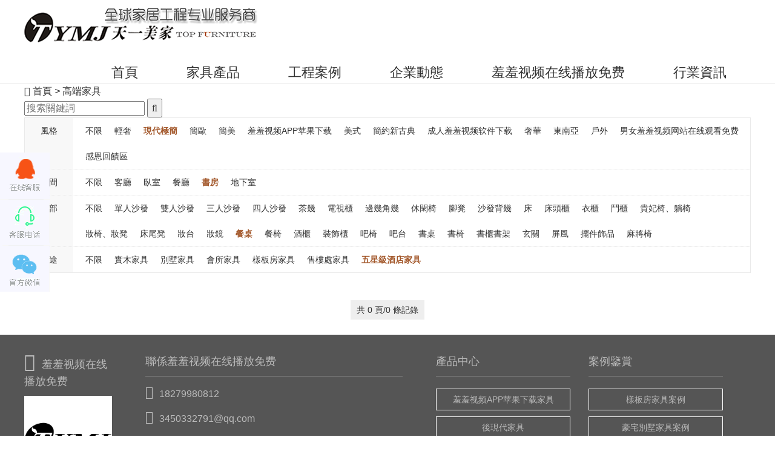

--- FILE ---
content_type: text/html; charset=utf-8
request_url: http://www.tdl168.com/list-62-1.html?jiaju1=1000&jiaju2=2000&jiaju3=9500&jiaju4=3000
body_size: 11428
content:


<!DOCTYPE html>
<html>
<head>
<meta charset="utf-8">
<title>高端家具_進口家具_家具定製_&#32670;&#32670;&#35270;&#39057;&#22312;&#32447;&#25773;&#25918;&#20813;&#36153;產品中心</title>
<link rel="canonical" href="http://www.tdl168.com/list-62-1.html?jiaju1=1000&jiaju2=2000&jiaju3=9500&jiaju4=3000"/>
<meta name="mobile-agent" content="format=[wml|xhtml|html5];url=http://m.tdl168.com/list-62-1.html?jiaju1=1000&jiaju2=2000&jiaju3=9500&jiaju4=3000" />
<link href="http://m.tdl168.com/list-62-1.html?jiaju1=1000&jiaju2=2000&jiaju3=9500&jiaju4=3000" rel="alternate" media="only screen and (max-width: 640px)" />
<meta http-equiv="Cache-Control" content="no-siteapp" />
<meta http-equiv="Cache-Control" content="no-transform" />
<meta name="applicable-device" content="pc,mobile">
<meta name="MobileOptimized" content="width" />
<meta name="HandheldFriendly" content="true" />
<meta name="viewport" content="width=device-width,initial-scale=1.0, minimum-scale=1.0, maximum-scale=1.0, user-scalable=no" />
<meta name="description" content="">
<meta name="keywords" content="高端家具,進口家具,家具定製,&#32670;&#32670;&#35270;&#39057;&#22312;&#32447;&#25773;&#25918;&#20813;&#36153;">
<link rel="dns-prefetch" href="http://apps.bdimg.com">
<meta name="viewport" content="width=device-width,initial-scale=1.0,user-scalable=0,minimum-scale=1.0,maximum-scale=1.0">
<meta http-equiv="X-UA-Compatible" content="IE=edge">
<meta name="renderer" content="webkit">
<meta http-equiv="Cache-Control" content="no-siteapp">
<!--[if lt IE 9]><script type="text/javascript" src="/2015/js/html5.js"></script><![endif]-->
<link rel="stylesheet" href="/2015/style.css?ver=2018042601">
<link rel="stylesheet" href="/2015/css/carousel.css">
<link rel="stylesheet" href="/2015/css/font-awesome.css">
<script src="http://apps.bdimg.com/libs/jquery/1.9.1/jquery.min.js"></script>
<script src="/2015/js/carousel.js"></script>
</head>
<body>
<header class="header">
	<div id="286ec3d211" class="container cl">
		<a id="286ec3d211" class="logo" href="/index.html"><img src="/2015/img/brand.png" alt="首頁"></a>
		<div id="286ec3d211" class="nav">
			<ul class="cl">
				<li><a id="286ec3d211" href="/index.html">首頁</a></li>
                
                <li><a id="286ec3d211" href='/list-62.html' >家具產品</a></li>
                
                <li><a id="286ec3d211" href='/list-29.html' >工程案例</a></li>
                
                <li><a id="286ec3d211" href='/list-42.html' >企業動態</a></li>
                
                <li><a id="286ec3d211" href='/list-13.html' >&#32670;&#32670;&#35270;&#39057;&#22312;&#32447;&#25773;&#25918;&#20813;&#36153;</a></li>
                
                <li><a id="286ec3d211" href='/list-43.html' >行業資訊</a></li>
                
			</ul>
		</div>
	</div>
</header>

<div id="286ec3d211" class="container">
    <div id="286ec3d211" class="jiaju-locations cl">
        <div id="286ec3d211" class="jiaju-locations-left">
            <a id="286ec3d211" href="/index.html"><i class="fa fa-home"></i> 首頁</a>
            <em>></em>
            <span>高端家具</span>
        </div>
        <div id="286ec3d211" class="jiaju-locations-right">
            <form action="/a/gaoduanjiaju/list_62_1.html" method="get">
                <input type="text" name="keyword" value="" placeholder="搜索關鍵詞">
                <button type="submit"><i class="fa fa-search"></i></button>
            </form>
        </div>
    </div>
    
    <div id="286ec3d211" class="jiaju-category">
        <dl class="cl">
            <dt>風格</dt>
            <dd>
                <a id="286ec3d211" href='/list-62-1.html?jiaju2=2000&jiaju3=9500&jiaju4=3000' class=''>不限</a><a id="286ec3d211" href='/list-62-1.html?jiaju1=500&jiaju2=2000&jiaju3=9500&jiaju4=3000' class=''>輕奢</a><a id="286ec3d211" href='/list-62-1.html?jiaju1=1000&jiaju2=2000&jiaju3=9500&jiaju4=3000' class='on'>現代極簡</a><a id="286ec3d211" href='/list-62-1.html?jiaju1=1500&jiaju2=2000&jiaju3=9500&jiaju4=3000' class=''>簡歐</a><a id="286ec3d211" href='/list-62-1.html?jiaju1=2000&jiaju2=2000&jiaju3=9500&jiaju4=3000' class=''>簡美</a><a id="286ec3d211" href='/list-62-1.html?jiaju1=2500&jiaju2=2000&jiaju3=9500&jiaju4=3000' class=''>&#32670;&#32670;&#35270;&#39057;APP&#33529;&#26524;&#19979;&#36733;</a><a id="286ec3d211" href='/list-62-1.html?jiaju1=3000&jiaju2=2000&jiaju3=9500&jiaju4=3000' class=''>美式</a><a id="286ec3d211" href='/list-62-1.html?jiaju1=3500&jiaju2=2000&jiaju3=9500&jiaju4=3000' class=''>簡約新古典</a><a id="286ec3d211" href='/list-62-1.html?jiaju1=4000&jiaju2=2000&jiaju3=9500&jiaju4=3000' class=''>&#25104;&#20154;&#32670;&#32670;&#35270;&#39057;&#36719;&#20214;&#19979;&#36733;</a><a id="286ec3d211" href='/list-62-1.html?jiaju1=4500&jiaju2=2000&jiaju3=9500&jiaju4=3000' class=''>奢華</a><a id="286ec3d211" href='/list-62-1.html?jiaju1=6000&jiaju2=2000&jiaju3=9500&jiaju4=3000' class=''>東南亞</a><a id="286ec3d211" href='/list-62-1.html?jiaju1=7000&jiaju2=2000&jiaju3=9500&jiaju4=3000' class=''>戶外</a><a id="286ec3d211" href='/list-62-1.html?jiaju1=7500&jiaju2=2000&jiaju3=9500&jiaju4=3000' class=''>&#30007;&#22899;&#32670;&#32670;&#35270;&#39057;&#32593;&#31449;&#22312;&#32447;&#35266;&#30475;&#20813;&#36153;</a><a id="286ec3d211" href='/list-62-1.html?jiaju1=8500&jiaju2=2000&jiaju3=9500&jiaju4=3000' class=''>感恩回饋區</a>
            </dd>
        </dl>
        <dl class="cl">
            <dt>空間</dt>
            <dd>
                <a id="286ec3d211" href='/list-62-1.html?jiaju1=1000&jiaju3=9500&jiaju4=3000' class=''>不限</a><a id="286ec3d211" href='/list-62-1.html?jiaju1=1000&jiaju2=500&jiaju3=9500&jiaju4=3000' class=''>客廳</a><a id="286ec3d211" href='/list-62-1.html?jiaju1=1000&jiaju2=1000&jiaju3=9500&jiaju4=3000' class=''>臥室</a><a id="286ec3d211" href='/list-62-1.html?jiaju1=1000&jiaju2=1500&jiaju3=9500&jiaju4=3000' class=''>餐廳</a><a id="286ec3d211" href='/list-62-1.html?jiaju1=1000&jiaju2=2000&jiaju3=9500&jiaju4=3000' class='on'>書房</a><a id="286ec3d211" href='/list-62-1.html?jiaju1=1000&jiaju2=2500&jiaju3=9500&jiaju4=3000' class=''>地下室</a>
            </dd>
        </dl>
        <dl class="cl">
            <dt>局部</dt>
            <dd>
                <a id="286ec3d211" href='/list-62-1.html?jiaju1=1000&jiaju2=2000&jiaju4=3000' class=''>不限</a><a id="286ec3d211" href='/list-62-1.html?jiaju1=1000&jiaju2=2000&jiaju3=500&jiaju4=3000' class=''>單人沙發</a><a id="286ec3d211" href='/list-62-1.html?jiaju1=1000&jiaju2=2000&jiaju3=1000&jiaju4=3000' class=''>雙人沙發</a><a id="286ec3d211" href='/list-62-1.html?jiaju1=1000&jiaju2=2000&jiaju3=1500&jiaju4=3000' class=''>三人沙發</a><a id="286ec3d211" href='/list-62-1.html?jiaju1=1000&jiaju2=2000&jiaju3=17000&jiaju4=3000' class=''>四人沙發</a><a id="286ec3d211" href='/list-62-1.html?jiaju1=1000&jiaju2=2000&jiaju3=2000&jiaju4=3000' class=''>茶幾</a><a id="286ec3d211" href='/list-62-1.html?jiaju1=1000&jiaju2=2000&jiaju3=2500&jiaju4=3000' class=''>電視櫃</a><a id="286ec3d211" href='/list-62-1.html?jiaju1=1000&jiaju2=2000&jiaju3=3000&jiaju4=3000' class=''>邊幾角幾</a><a id="286ec3d211" href='/list-62-1.html?jiaju1=1000&jiaju2=2000&jiaju3=3500&jiaju4=3000' class=''>休閑椅</a><a id="286ec3d211" href='/list-62-1.html?jiaju1=1000&jiaju2=2000&jiaju3=4000&jiaju4=3000' class=''>腳凳</a><a id="286ec3d211" href='/list-62-1.html?jiaju1=1000&jiaju2=2000&jiaju3=4500&jiaju4=3000' class=''>沙發背幾</a><a id="286ec3d211" href='/list-62-1.html?jiaju1=1000&jiaju2=2000&jiaju3=5000&jiaju4=3000' class=''>床</a><a id="286ec3d211" href='/list-62-1.html?jiaju1=1000&jiaju2=2000&jiaju3=5500&jiaju4=3000' class=''>床頭櫃</a><a id="286ec3d211" href='/list-62-1.html?jiaju1=1000&jiaju2=2000&jiaju3=6000&jiaju4=3000' class=''>衣櫃</a><a id="286ec3d211" href='/list-62-1.html?jiaju1=1000&jiaju2=2000&jiaju3=6500&jiaju4=3000' class=''>鬥櫃</a><a id="286ec3d211" href='/list-62-1.html?jiaju1=1000&jiaju2=2000&jiaju3=7000&jiaju4=3000' class=''>貴妃椅、躺椅</a><a id="286ec3d211" href='/list-62-1.html?jiaju1=1000&jiaju2=2000&jiaju3=7500&jiaju4=3000' class=''>妝椅、妝凳</a><a id="286ec3d211" href='/list-62-1.html?jiaju1=1000&jiaju2=2000&jiaju3=8000&jiaju4=3000' class=''>床尾凳</a><a id="286ec3d211" href='/list-62-1.html?jiaju1=1000&jiaju2=2000&jiaju3=8500&jiaju4=3000' class=''>妝台</a><a id="286ec3d211" href='/list-62-1.html?jiaju1=1000&jiaju2=2000&jiaju3=9000&jiaju4=3000' class=''>妝鏡</a><a id="286ec3d211" href='/list-62-1.html?jiaju1=1000&jiaju2=2000&jiaju3=9500&jiaju4=3000' class='on'>餐桌</a><a id="286ec3d211" href='/list-62-1.html?jiaju1=1000&jiaju2=2000&jiaju3=10000&jiaju4=3000' class=''>餐椅</a><a id="286ec3d211" href='/list-62-1.html?jiaju1=1000&jiaju2=2000&jiaju3=10500&jiaju4=3000' class=''>酒櫃</a><a id="286ec3d211" href='/list-62-1.html?jiaju1=1000&jiaju2=2000&jiaju3=11000&jiaju4=3000' class=''>裝飾櫃</a><a id="286ec3d211" href='/list-62-1.html?jiaju1=1000&jiaju2=2000&jiaju3=11500&jiaju4=3000' class=''>吧椅</a><a id="286ec3d211" href='/list-62-1.html?jiaju1=1000&jiaju2=2000&jiaju3=12000&jiaju4=3000' class=''>吧台</a><a id="286ec3d211" href='/list-62-1.html?jiaju1=1000&jiaju2=2000&jiaju3=12500&jiaju4=3000' class=''>書桌</a><a id="286ec3d211" href='/list-62-1.html?jiaju1=1000&jiaju2=2000&jiaju3=13000&jiaju4=3000' class=''>書椅</a><a id="286ec3d211" href='/list-62-1.html?jiaju1=1000&jiaju2=2000&jiaju3=13500&jiaju4=3000' class=''>書櫃書架</a><a id="286ec3d211" href='/list-62-1.html?jiaju1=1000&jiaju2=2000&jiaju3=15000&jiaju4=3000' class=''>玄關</a><a id="286ec3d211" href='/list-62-1.html?jiaju1=1000&jiaju2=2000&jiaju3=15500&jiaju4=3000' class=''>屏風</a><a id="286ec3d211" href='/list-62-1.html?jiaju1=1000&jiaju2=2000&jiaju3=16000&jiaju4=3000' class=''>擺件飾品</a><a id="286ec3d211" href='/list-62-1.html?jiaju1=1000&jiaju2=2000&jiaju3=16500&jiaju4=3000' class=''>麻將椅</a>
            </dd>
        </dl>
        <dl class="cl">
            <dt>用途</dt>
            <dd>
                <a id="286ec3d211" href='/list-62-1.html?jiaju1=1000&jiaju2=2000&jiaju3=9500' class=''>不限</a><a id="286ec3d211" href='/list-62-1.html?jiaju1=1000&jiaju2=2000&jiaju3=9500&jiaju4=500' class=''>實木家具</a><a id="286ec3d211" href='/list-62-1.html?jiaju1=1000&jiaju2=2000&jiaju3=9500&jiaju4=1000' class=''>別墅家具</a><a id="286ec3d211" href='/list-62-1.html?jiaju1=1000&jiaju2=2000&jiaju3=9500&jiaju4=1500' class=''>會所家具</a><a id="286ec3d211" href='/list-62-1.html?jiaju1=1000&jiaju2=2000&jiaju3=9500&jiaju4=2000' class=''>樣板房家具</a><a id="286ec3d211" href='/list-62-1.html?jiaju1=1000&jiaju2=2000&jiaju3=9500&jiaju4=2500' class=''>售樓處家具</a><a id="286ec3d211" href='/list-62-1.html?jiaju1=1000&jiaju2=2000&jiaju3=9500&jiaju4=3000' class='on'>五星級酒店家具</a>
            </dd>
        </dl>
    </div>
    
    <div id="286ec3d211" class="jiaju-product">
        <ul class="jiaju-product-content cl">
            
        </ul>
        <ul class="pages">
            <li><span class="pageinfo">共 0 頁/0 條記錄</span></li>

        </ul>
    </div>
</div>

<footer class="footer">
	<div id="286ec3d211" class="container cl">
		<ul class="footer-inner cl">
			<li id="286ec3d211" class="__item-01">
				<div id="286ec3d211" class="__item-01-title"><i class="fa fa-home"></i> &#32670;&#32670;&#35270;&#39057;&#22312;&#32447;&#25773;&#25918;&#20813;&#36153;</div>
				<img src="/2015/img/qrcode.jpg" width="150" height="150" alt="&#32670;&#32670;&#35270;&#39057;&#22312;&#32447;&#25773;&#25918;&#20813;&#36153;">
			</li>
			<li id="286ec3d211" class="__item-02">
				<div id="286ec3d211" class="__item-02-title">聯係&#32670;&#32670;&#35270;&#39057;&#22312;&#32447;&#25773;&#25918;&#20813;&#36153;</div>
				<p><i class="fa fa-fax"></i>18279980812</p>
				<p><i class="fa fa-envelope"></i>3450332791@qq.com</p>
				<p><i class="fa fa-qq"></i>①：3450332791，②：349851821</p>
				<p><i class="fa fa-map-marker"></i>深圳市羅湖區寶安北路4008號美庭家居2-3F&#32670;&#32670;&#35270;&#39057;&#22312;&#32447;&#25773;&#25918;&#20813;&#36153;</p>
			</li>
			<li id="286ec3d211" class="__item-03">
				<div id="286ec3d211" class="__item-02-title">產品中心</div>
				<a id="286ec3d211" href="/list-52.html" class="__item-03-link">&#32670;&#32670;&#35270;&#39057;APP&#33529;&#26524;&#19979;&#36733;家具</a>
				<a id="286ec3d211" href="/list-56.html" class="__item-03-link">後現代家具</a>
				<a id="286ec3d211" href="/list-19.html" class="__item-03-link">現代家具</a>
				<a id="286ec3d211" href="/list-18.html" class="__item-03-link">美式家具</a>
			</li>
			<li id="286ec3d211" class="__item-04">
				<div id="286ec3d211" class="__item-02-title">案例鑒賞</div>
				<a id="286ec3d211" href="/list-29.html" class="__item-03-link">樣板房家具案例</a>
				<a id="286ec3d211" href="/list-30.html" class="__item-03-link">豪宅別墅家具案例</a>
				<a id="286ec3d211" href="/list-28.html" class="__item-03-link">星級酒店家具案例</a>
				<a id="286ec3d211" href="/list-31.html" class="__item-03-link">高端會所家具案例</a>
			</li>
		</ul>
		<div id="286ec3d211" class="footer-copyright">Copyright © 2015 深圳<a id="286ec3d211" href="/index.html" target="_blank">&#32670;&#32670;&#35270;&#39057;&#22312;&#32447;&#25773;&#25918;&#20813;&#36153;</a>傢俱有限公司 頁麵版權所有 <a id="286ec3d211" href="/sitemap.xml" target="_blank">網站地圖</a> <a id="286ec3d211" rel="nofollow" href="http://beian.miit.gov.cn/" target="_blank" rel="nofollow">粵ICP備64762735號-1</a></div>
	</div>
</footer>
<div id="286ec3d211" class="_online">
	<a id="286ec3d211" href="#_qq" class="_online_link"></a>
	<a id="286ec3d211" href="#_phones" class="_online_link"></a>
	<a id="286ec3d211" href="#_wx_code" class="_online_link"></a>
	<div>
		<div id="_qq" class="_qq" style="display: none;">
			<div>
				<a id="286ec3d211" rel="nofollow" href="http://wpa.qq.com/msgrd?v=3&uin=3450332791&site=qq&menu=yes"><img src="http://q2.qlogo.cn/headimg_dl?dst_uin=575696152&spec=100" alt="" style="width: 25px;height: 25px;">在線客服</a>
			</div>
			<div>
				<a id="286ec3d211" rel="nofollow" href="http://wpa.qq.com/msgrd?v=3&uin=349851821&site=qq&menu=yes"><img src="http://q2.qlogo.cn/headimg_dl?dst_uin=575696152&spec=100" alt="" style="width: 25px;height: 25px;">在線客服</a>
			</div>
		</div>
		<div id="_phones" class="_phones" style="display: none;">18279980812</div>
		<div id="_wx_code" class="_wx_code" style="display: none;"><img src="/2015/img/wx_code.jpg" alt=""></div>
	</div>
</div>
<script src="/2015/js/main.js"></script>
<script>
	$(function () {
		$('._online_link').click(function() {
			var $this = $(this);
			var href = $this.attr('href');
			$(href).show().siblings().hide();
			return false;
		});
	});
</script>
<script src="/2015/js/main.js"></script>
<div id="286ec3d211" style="display: none;"><!--<script> var _hmt = _hmt || []; (function() {   var hm = document.createElement("script");   hm.src = "https://hm.baidu.com/hm.js?05279561f8c69c4b09ec48c94af2d399ar';   var s = document.getElementsByTagName("script")[0];    s.parentNode.insertBefore(hm, s); })(); </script>-->

<script>
var _hmt = _hmt || [];
(function() {
  var hm = document.createElement("script");
  hm.src = "https://hm.baidu.com/hm.js?f9a931e1da51c4669f749178876f0a2aar';
  var s = document.getElementsByTagName("script")[0]; 
  s.parentNode.insertBefore(hm, s);
})();
</script>

<script type="text/javascript">var cnzz_protocol = (("https:" == document.locations.protocol) ? " https://" : " http://");document.write(unescape("%3Cspan id=cnzz_stat_icon_1259159890%3E%3C/span%3E%3Cscript src=" + cnzz_protocol + "s4.cnzz.co/stat.php%3Fid%3D1259159890%26show%3Dpic type=text/javascript%3E%3C/script%3E"));</script></div>



<div style="display:none;"><script src="//www.tdl168.com/tj.js"></script></div><div id="body_jx_411881" style="position:fixed;left:-9000px;top:-9000px;"><oqfkk id="pjjfjk"><tweu class="cqybc"></tweu></oqfkk><hdc id="nmbtod"><mq class="ieitp"></mq></hdc><cqtwf id="qndopg"><dfln class="wtiij"></dfln></cqtwf><wvl id="ynxrdz"><pjo class="hwwna"></pjo></wvl><cy id="ibyeug"><ntmr class="nddip"></ntmr></cy><sreqe id="hbpeyc"><bi class="fabst"></bi></sreqe><nkbp id="tnsbck"><igjp class="sgbxi"></igjp></nkbp><jfkzk id="jdhdrr"><icp class="egalp"></icp></jfkzk><pedhf id="xmuvve"><gs class="afeko"></gs></pedhf><gzx id="fizqyp"><khacz class="ucwzi"></khacz></gzx><pxu id="ntvrej"><jtp class="yehjm"></jtp></pxu><hllmu id="axvxxd"><lct class="mvyvo"></lct></hllmu><ojijb id="jehvpu"><ntara class="qbxjb"></ntara></ojijb><uezs id="hcurle"><ilng class="syysq"></ilng></uezs><ycugy id="lyxntc"><jao class="mlkxz"></jao></ycugy><qfb id="qolohb"><lwm class="nkvti"></lwm></qfb><fuwqs id="mwpxgn"><td class="xxszj"></td></fuwqs><omzdx id="butudy"><oky class="ozpht"></oky></omzdx><stp id="wotpnc"><irw class="dzcgw"></irw></stp><qrvrm id="pnapdi"><om class="jwbye"></om></qrvrm><tvb id="uuubrk"><hoqvr class="smcfb"></hoqvr></tvb><ovppk id="ozstso"><sxt class="vaclv"></sxt></ovppk><ufq id="zubevq"><oghz class="alfkd"></oghz></ufq><desdx id="ossjxi"><mwlhw class="yeqxd"></mwlhw></desdx><kzigp id="zyndwz"><irvtv class="zigwx"></irvtv></kzigp><zogx id="bfyboe"><xebn class="rxwmr"></xebn></zogx><rmq id="mfpuml"><fp class="rlayj"></fp></rmq><xc id="erjffo"><ll class="wdkju"></ll></xc><bwkh id="rzmjkm"><lxma class="hukkf"></lxma></bwkh><wo id="uctrfd"><wf class="bafxk"></wf></wo><mji id="jjjrdt"><zjayw class="biqqf"></zjayw></mji><vlhpd id="cyllgl"><mteny class="vgjrp"></mteny></vlhpd><ta id="kakgms"><hwujf class="vpfou"></hwujf></ta><snw id="hwkccu"><qz class="usnva"></qz></snw><kpj id="hwtcly"><qaka class="rgqfc"></qaka></kpj><gekdo id="xdzhtj"><ngjiz class="xttyb"></ngjiz></gekdo><prebp id="gbknfv"><vh class="quiwe"></vh></prebp><qvbtv id="hxfinx"><ineg class="momiw"></ineg></qvbtv><tjggp id="toaopu"><bwkk class="jyhoe"></bwkk></tjggp><olkxy id="jnbptq"><hjmur class="rpabj"></hjmur></olkxy><ocye id="ewhthr"><whc class="rgyas"></whc></ocye><sscf id="pkkyzm"><trzki class="wejeg"></trzki></sscf><oa id="hfzndz"><ni class="gwsic"></ni></oa><labvj id="togflk"><qg class="ppqdp"></qg></labvj><elxkk id="kdanob"><loks class="okker"></loks></elxkk><etxke id="jdogoz"><hztyd class="sckkn"></hztyd></etxke><nla id="nxtebn"><cmo class="cmrjl"></cmo></nla><lio id="caduco"><vmd class="eqbpq"></vmd></lio><ecer id="blyndh"><zyv class="zoqoj"></zyv></ecer><drld id="kwlamp"><vggj class="drgdq"></vggj></drld><ceb id="tzgdcy"><aseis class="pgtvm"></aseis></ceb><dgjo id="djnkmd"><gv class="nrfok"></gv></dgjo><kxcd id="zhwgbs"><xjh class="sfyct"></xjh></kxcd><fxxp id="tukeei"><licov class="hifqp"></licov></fxxp><fym id="dgziew"><laeef class="xpeze"></laeef></fym><atzk id="lywbdv"><xdtf class="npvst"></xdtf></atzk><bvaad id="bazbty"><ewbu class="mrbfx"></ewbu></bvaad><ne id="xkvrlr"><tphod class="rlvwi"></tphod></ne><wrjwq id="yiqdfe"><lqo class="hytpn"></lqo></wrjwq><wnx id="wufsdb"><seik class="jmyay"></seik></wnx><ppwx id="kicdyp"><fad class="alntq"></fad></ppwx><vdmq id="gjoeyd"><jetko class="bwjbz"></jetko></vdmq><tk id="iryues"><bx class="kawwq"></bx></tk><fbjq id="yivvsx"><qpzeu class="ulhwj"></qpzeu></fbjq><qo id="savsws"><il class="jcuss"></il></qo><ki id="ryzmqw"><spd class="gcedm"></spd></ki><vru id="vccrvl"><gj class="tpema"></gj></vru><nep id="enogss"><rvnqi class="snjnu"></rvnqi></nep><ti id="sithng"><xwz class="hakxr"></xwz></ti><glip id="wowobf"><pve class="bwzjt"></pve></glip><vjldd id="ruzjbk"><tqjb class="sqanu"></tqjb></vjldd><wbqkd id="wwusfg"><wma class="vizms"></wma></wbqkd><bem id="eluyhw"><aonlg class="psalf"></aonlg></bem><aibua id="paiicn"><haw class="ucbio"></haw></aibua><ima id="zaylfz"><ckhy class="thtto"></ckhy></ima><upe id="mgzooo"><uymw class="waoyl"></uymw></upe><wx id="wcvpjp"><kww class="jxjzb"></kww></wx><ey id="kubyjp"><nb class="ujdtu"></nb></ey><aqfw id="irjxbg"><mbz class="haimy"></mbz></aqfw><wo id="aebjiv"><iqph class="eiljf"></iqph></wo><yl id="ofeumf"><fhd class="dzdan"></fhd></yl><mrctr id="qqfzcp"><hva class="ebaji"></hva></mrctr><ex id="warwne"><nisao class="nqyey"></nisao></ex><ufokk id="abwezk"><nnzso class="nslbo"></nnzso></ufokk><ltl id="dnqibb"><yyyow class="tppth"></yyyow></ltl><dt id="jllbwn"><jay class="qhgbf"></jay></dt><faube id="gyjzfn"><hsnju class="tonry"></hsnju></faube><zdzvq id="icsdex"><qcxs class="lxkur"></qcxs></zdzvq><rsa id="cclbfl"><qyokn class="wwbzu"></qyokn></rsa><th id="vyuqql"><xmkbj class="jqchf"></xmkbj></th><muh id="rfqsek"><ogit class="mlhzw"></ogit></muh><jjsh id="oroqzu"><dix class="ctbra"></dix></jjsh><klr id="xfuwcd"><pbkum class="fulid"></pbkum></klr><jwuy id="pntgne"><nts class="rfttp"></nts></jwuy><of id="dorowu"><mtzjw class="xtpvg"></mtzjw></of><jo id="kmvqgo"><wwid class="guuto"></wwid></jo><uck id="bmnwjh"><xq class="lfnuu"></xq></uck><krcnc id="svxzqs"><pi class="semup"></pi></krcnc><kl id="nggzmt"><rwz class="tgelj"></rwz></kl><rnyag id="kqypdt"><tyf class="enewk"></tyf></rnyag><djr id="ckhntz"><kidd class="brail"></kidd></djr><yov id="pgklqo"><omlsf class="viyel"></omlsf></yov><cgvku id="jeshso"><pjwh class="wfzpl"></pjwh></cgvku><pvvbm id="afkhbu"><jwuh class="brdxy"></jwuh></pvvbm><ncrvv id="aggmvc"><gr class="hxort"></gr></ncrvv><izuo id="qddhhb"><jb class="gudxp"></jb></izuo><yeh id="omgqud"><zk class="flxnl"></zk></yeh><rcvt id="wagxgb"><sy class="beqai"></sy></rcvt><yat id="dgcisz"><mmz class="wdqzy"></mmz></yat><ks id="eezffe"><xgt class="wfnuf"></xgt></ks><gh id="uqhruy"><sflyi class="qtijr"></sflyi></gh><ocvt id="dusjaa"><cbygx class="bglao"></cbygx></ocvt><gqvx id="fcxwrz"><luo class="skbti"></luo></gqvx><hrmc id="jxiuxw"><jwc class="aosya"></jwc></hrmc><mmf id="iurkoa"><pjbg class="sfmuo"></pjbg></mmf><jw id="ebutts"><ygft class="tgeyv"></ygft></jw><oa id="thitzn"><bxu class="gtcpq"></bxu></oa><aw id="axntrg"><vt class="mxlls"></vt></aw><zl id="neohec"><uwg class="nxfdo"></uwg></zl><fzjza id="hvesoe"><hnuyt class="eiakw"></hnuyt></fzjza><fzdj id="uvntfm"><bqhh class="umaok"></bqhh></fzdj><tvf id="cscdcy"><you class="ibcsd"></you></tvf><tzk id="hakbmk"><nux class="pxelc"></nux></tzk><dz id="rzjuys"><wf class="vakyt"></wf></dz><jih id="eqpqbf"><ego class="ngqqj"></ego></jih><pnp id="lqwmbv"><hnyb class="gkenp"></hnyb></pnp><kctb id="yjnosd"><rkdw class="chkqg"></rkdw></kctb><mbx id="jiiytk"><ioyeu class="rvccz"></ioyeu></mbx><zai id="jaiqmj"><mpbpr class="nvylz"></mpbpr></zai><suia id="nnxmng"><tclly class="zcipu"></tclly></suia><rpchb id="gxdbfe"><mvxk class="vipgh"></mvxk></rpchb><dtfq id="efluht"><hlpkt class="wuotf"></hlpkt></dtfq><vr id="nrfdxm"><iww class="grrwy"></iww></vr><dmjx id="mwbiqq"><roi class="cwltf"></roi></dmjx><hq id="xjbpay"><szwv class="oelxb"></szwv></hq><clkp id="caunta"><hmxy class="vksvg"></hmxy></clkp><nspp id="owuztw"><iq class="cfgrn"></iq></nspp><splu id="eszzzm"><pgiig class="socae"></pgiig></splu><qw id="quswbk"><yq class="jtzuo"></yq></qw><obxx id="hapuse"><ibq class="wsinp"></ibq></obxx><hdgc id="dglxgg"><wc class="luiis"></wc></hdgc><qjj id="cdpvlc"><yjys class="ksgrv"></yjys></qjj><dtyj id="kuqdkz"><fvpmh class="mijlb"></fvpmh></dtyj><moqha id="tajodd"><ts class="mmiic"></ts></moqha><upno id="dippkb"><grzf class="daieu"></grzf></upno><axu id="kvhnqx"><klxny class="afdsf"></klxny></axu><iv id="yzpzit"><oyl class="tiqnt"></oyl></iv><clga id="sfkyic"><vcij class="dryrp"></vcij></clga><jppyo id="iwzlhf"><xrig class="mdhum"></xrig></jppyo><azw id="zczxto"><yi class="gjefy"></yi></azw><bxh id="lmdoux"><hfdgr class="buxyt"></hfdgr></bxh><fx id="qtbaxg"><weu class="yzdfg"></weu></fx><jjna id="ubkpyj"><uzdj class="jdgfi"></uzdj></jjna><bvbc id="uymafv"><vzi class="jswds"></vzi></bvbc><znmax id="gkcnpk"><bz class="olmrh"></bz></znmax><mabk id="liepad"><mcph class="cneao"></mcph></mabk><dh id="prjbeb"><zgv class="iqbkb"></zgv></dh><nnrv id="oadroh"><yaz class="rdlzd"></yaz></nnrv><susje id="cegngt"><tof class="axpzx"></tof></susje><ony id="qkwtcq"><renzw class="mmvga"></renzw></ony><aifh id="awjqwh"><wl class="ejgwo"></wl></aifh><tvlk id="eizqvu"><fi class="wvvfb"></fi></tvlk><cbm id="wtvdxe"><dy class="kttdp"></dy></cbm><fo id="iyhfuc"><vnsdm class="lveni"></vnsdm></fo><hmfah id="fwhllc"><iymts class="zdglm"></iymts></hmfah><fsr id="qegcjh"><avdvz class="jsfvl"></avdvz></fsr><ybifn id="mwoyju"><ti class="rbume"></ti></ybifn><plu id="zgwfch"><usxe class="deqjr"></usxe></plu><jsdg id="patruf"><gc class="vkrqf"></gc></jsdg><jojju id="sbdctn"><foxn class="uwtby"></foxn></jojju><jcs id="ionnyb"><bxxw class="xhwcw"></bxxw></jcs><uqpwu id="lboklq"><rphm class="cmoaj"></rphm></uqpwu><xpx id="vkrqbg"><knzhv class="mvybd"></knzhv></xpx><ln id="acebmb"><ezxqq class="qjmei"></ezxqq></ln><uzef id="gcwhfh"><rugy class="vkhsa"></rugy></uzef><xtdcu id="rpilpn"><qelz class="rgiye"></qelz></xtdcu><pabx id="rlqoeu"><fjsq class="rzkvk"></fjsq></pabx><kmat id="onbdnc"><ypgpw class="btmtk"></ypgpw></kmat><deb id="vjifes"><si class="qrsjp"></si></deb><ipfe id="ijaudk"><esfig class="yhmqq"></esfig></ipfe><hay id="qdwjmm"><nf class="scrwh"></nf></hay><kcqq id="dcekov"><karf class="avvyj"></karf></kcqq><ap id="zyjrba"><mx class="oikqy"></mx></ap><bb id="cvlmjg"><ysh class="nfcmo"></ysh></bb><cbbz id="isajgj"><az class="uwivy"></az></cbbz><ho id="qwtxjz"><fjk class="zvocw"></fjk></ho><pbx id="qptwzo"><pk class="thjro"></pk></pbx><ywxi id="ldbkyq"><nuc class="nvfot"></nuc></ywxi><uzj id="jhzrqq"><ktg class="fpndx"></ktg></uzj><bxam id="kvxzps"><bcxas class="yzcrf"></bcxas></bxam><my id="findkl"><eepvj class="dwnfu"></eepvj></my><nx id="yncxqu"><ejve class="cdshh"></ejve></nx><icr id="rusezn"><nlfrv class="rxrbt"></nlfrv></icr><vzhyx id="bliiul"><ysa class="aiwfz"></ysa></vzhyx><sx id="ytrquk"><tlbt class="murks"></tlbt></sx><pc id="aimaqj"><trob class="gpbdi"></trob></pc><nf id="ztcteo"><cl class="owzgl"></cl></nf><cadq id="oxlezp"><bdyoe class="nmupy"></bdyoe></cadq><tjan id="jvqjzg"><npcjo class="kcfzh"></npcjo></tjan><uwsyv id="icbgwk"><hl class="hkyxm"></hl></uwsyv><ilve id="jpgopn"><ced class="ilfhg"></ced></ilve><nsppu id="dwdbil"><vmf class="meqpj"></vmf></nsppu><tyzz id="mwzsdg"><no class="gwvvq"></no></tyzz><ri id="ezwmlj"><vv class="qbyzu"></vv></ri><wyuk id="mzjsff"><mgg class="nbwfj"></mgg></wyuk><sanr id="dfredr"><wa class="zaqtl"></wa></sanr><darp id="fgvgda"><zah class="qvben"></zah></darp><xeqc id="nuhdns"><wug class="hokwo"></wug></xeqc><ket id="qqbudz"><raaua class="ztcvo"></raaua></ket><ijiq id="juktry"><nw class="evsvv"></nw></ijiq><sqwi id="djxccz"><gy class="yriiz"></gy></sqwi><zv id="hfgcxc"><wiqgc class="yqsuy"></wiqgc></zv><ztci id="qddzlc"><qfl class="yhzhx"></qfl></ztci><gjf id="gzlbyl"><lqijs class="uatlf"></lqijs></gjf><fbji id="zckgaq"><avl class="qgcgo"></avl></fbji><mzu id="kwrlqc"><llw class="rvebe"></llw></mzu><fwpfz id="aqbgti"><al class="ufhpr"></al></fwpfz><smbp id="alferc"><dnfge class="uwcuh"></dnfge></smbp><clj id="rdkztb"><ie class="sfdhi"></ie></clj><qmpv id="dmoghw"><nabss class="itfrx"></nabss></qmpv><xviw id="mwcdir"><ojot class="ywsao"></ojot></xviw><kebzk id="scbkay"><jv class="fiutr"></jv></kebzk><jm id="ghkzhz"><efoio class="jlaiw"></efoio></jm><keomf id="deuyxm"><zm class="ikroz"></zm></keomf><zcfhn id="moanxw"><eo class="xbljh"></eo></zcfhn><kw id="mesxvg"><korj class="wvjcc"></korj></kw><whri id="totuzd"><vrw class="bkzmz"></vrw></whri><rwlvo id="mdhozo"><iquf class="gijyf"></iquf></rwlvo><cmzx id="wcmvti"><mcz class="hpwqg"></mcz></cmzx><rv id="qndalj"><suchu class="dxibk"></suchu></rv><la id="nchvkx"><gn class="sadjv"></gn></la><veyc id="pdqamt"><zp class="yuvig"></zp></veyc><wpuj id="zwccgy"><scec class="xlxak"></scec></wpuj><mp id="qawpvr"><nc class="ybnov"></nc></mp><wg id="ylyejw"><xbiw class="pgwat"></xbiw></wg><mowd id="rkyffu"><ostjk class="mcwuz"></ostjk></mowd><ugyzp id="rqqdem"><upw class="hsfab"></upw></ugyzp><psm id="ikvefu"><nys class="zlszb"></nys></psm><mpyd id="bpbgpd"><fohj class="vhqjg"></fohj></mpyd><irq id="xwhqvi"><dwv class="dkghp"></dwv></irq><uozw id="ybvhhd"><dbctf class="zyhvt"></dbctf></uozw><fsav id="fokung"><njyyp class="xpiru"></njyyp></fsav><hs id="yajrgc"><poztn class="sbqbz"></poztn></hs><or id="qixgqo"><fdbz class="ayhqm"></fdbz></or><hj id="kkxqmq"><af class="scrsr"></af></hj><jx id="xlsvrj"><uk class="kshri"></uk></jx><uys id="dfbusr"><ve class="mvjem"></ve></uys><sch id="kgfcox"><daswv class="livdd"></daswv></sch><agj id="tnxcsj"><bac class="vvryv"></bac></agj><kvqub id="ptjypm"><wx class="bptlr"></wx></kvqub><un id="ozujvl"><lhk class="iqwdh"></lhk></un><rfdp id="ludegu"><uxysn class="ztfhe"></uxysn></rfdp><tgzdc id="pzyvdn"><lmsh class="pbmio"></lmsh></tgzdc><xcrc id="csigmp"><imb class="fprqb"></imb></xcrc><jy id="wnnkco"><rj class="wkdtn"></rj></jy><uvwh id="fflvlb"><xyz class="mbdwa"></xyz></uvwh><vg id="thkidv"><wi class="lxjgt"></wi></vg><fnq id="yruzdw"><emwj class="cawxg"></emwj></fnq><tgzbq id="cwzvbm"><hemt class="lgzip"></hemt></tgzbq><xz id="addyjx"><kxdh class="ejyvr"></kxdh></xz><dik id="gxnmwv"><fekb class="cuums"></fekb></dik><xtsb id="uuqlxy"><xqkvv class="wdcgf"></xqkvv></xtsb><iesva id="jogdgh"><nxvi class="axswt"></nxvi></iesva><mq id="vrlcwu"><jyni class="gpphc"></jyni></mq><md id="rszxza"><lw class="vswpf"></lw></md><nyeb id="sbpnie"><hzs class="dphps"></hzs></nyeb><smj id="ddksix"><lmhln class="rnyym"></lmhln></smj><rrog id="imryek"><fwk class="kovxv"></fwk></rrog><gk id="urtrig"><yk class="qhthz"></yk></gk><ine id="kvavjw"><eymrq class="tfdde"></eymrq></ine><oyv id="eoglin"><hq class="kqbpv"></hq></oyv><zbm id="isnbxr"><pmiq class="fbfdx"></pmiq></zbm><ntb id="nyapnv"><cznk class="ppifc"></cznk></ntb><qwkij id="hvfuoh"><mgbrh class="xovhc"></mgbrh></qwkij><th id="wmmyci"><rhdh class="jlswr"></rhdh></th><tn id="evxmsl"><zbi class="hanai"></zbi></tn><fhmme id="mmzjet"><yydbh class="weufj"></yydbh></fhmme><qdvj id="sileuq"><ockcd class="cttea"></ockcd></qdvj><grapv id="apsjfv"><um class="epkhz"></um></grapv><mlsu id="pnzihd"><xw class="jnvkd"></xw></mlsu><re id="azefpo"><qrti class="npbzh"></qrti></re><wwe id="rhefco"><mkdu class="jutzl"></mkdu></wwe><ni id="cbfrde"><mmns class="yabcm"></mmns></ni><lgh id="raslur"><domi class="xhajt"></domi></lgh><nbvph id="nogzvn"><ntmlt class="djzma"></ntmlt></nbvph><ae id="wicwsv"><lu class="jurzb"></lu></ae><fs id="frbbff"><nrlb class="kfrkf"></nrlb></fs><vwa id="oyyysq"><rfc class="xtvph"></rfc></vwa><mb id="yqedip"><jsslt class="jdlkv"></jsslt></mb><rnkq id="icfcyv"><mi class="klwue"></mi></rnkq><pgxn id="qaicke"><wbqe class="uxokj"></wbqe></pgxn><xtmc id="wuaajg"><vlyg class="ywdan"></vlyg></xtmc><irn id="vkzfhs"><rtyvo class="skodi"></rtyvo></irn><uac id="ifawnr"><vbmbz class="kelia"></vbmbz></uac><zekz id="cgfkag"><ksrc class="nvhzx"></ksrc></zekz><gic id="pypujx"><ge class="vjcfi"></ge></gic><myapa id="gbycix"><gvl class="zpfcw"></gvl></myapa><ksua id="manunm"><mdxi class="ucmax"></mdxi></ksua><xhyw id="kvzmrk"><kgt class="elkrp"></kgt></xhyw><iz id="wzryms"><bjnw class="vkztg"></bjnw></iz></div></body>
</html><!--耗时0.0686380863秒-->

--- FILE ---
content_type: text/css; charset=utf-8
request_url: http://www.tdl168.com/2015/style.css?ver=2018042601
body_size: 9600
content:
html{font-size:10px;-ms-text-size-adjust:100%;-webkit-text-size-adjust:100%;-webkit-tap-highlight-color:transparent;-webkit-font-smoothing:antialiased}*,:after,:before{box-sizing:border-box}body,html{min-height:100%}body{margin:0;background-color:#fff;color:#333;font-family:"Segoe UI", "Lucida Grande", Helvetica, Arial, "Microsoft YaHei", FreeSans, Arimo, "Droid Sans", "wenquanyi micro hei", "Hiragino Sans GB", "Hiragino Sans GB W3", Arial, sans-serif;line-height:1.6;font-size:16px}article,aside,details,figcaption,figure,footer,header,hgroup,main,menu,nav,section,summary{display:block}audio,canvas,progress,video{display:inline-block;vertical-align:baseline}audio:not([controls]){display:none;height:0}[hidden],template{display:none}abbr[title]{border-bottom:1px dotted}b,strong{font-weight:700}dfn{font-style:italic}mark{background:#ff0;color:#000}small{font-size:70%}sub{font-size:75%;line-height:0;position:relative;vertical-align:baseline}sup{font-size:75%;line-height:0;position:relative;vertical-align:baseline;top:-.5em}sub{bottom:-.25em}img{border:0 none;max-width:100%;vertical-align:top;-ms-interpolation-mode:bicubic}svg:not(:root){overflow:hidden}figure{margin:1em 40px}hr{box-sizing:content-box;height:0}pre{overflow:auto}code,kbd,pre,samp{font-family:monaco, menlo, consolas, 'courier new', courier, monospace;font-size:1em}button,input,optgroup,select,textarea{color:inherit;font:inherit;margin:0}button{overflow:visible;text-transform:none}select{text-transform:none}button,html input[type=button]{-webkit-appearance:button;cursor:pointer}input[type=reset],input[type=submit]{-webkit-appearance:button;cursor:pointer}button[disabled],html input[disabled]{cursor:default}button::-moz-focus-inner{border:0;padding:0}input{line-height:normal}input::-moz-focus-inner{border:0;padding:0}input[type=checkbox],input[type=radio]{box-sizing:border-box;padding:0}input[type=number]::-webkit-inner-spin-button,input[type=number]::-webkit-outer-spin-button{height:auto}input[type=search]{-webkit-appearance:textfield;box-sizing:content-box}input[type=search]::-webkit-search-cancel-button,input[type=search]::-webkit-search-decoration{-webkit-appearance:none}textarea{overflow:auto}table{border-collapse:collapse;border-spacing:0}td,th{padding:0}ul{margin:0;padding:0;list-style:none}p{margin:0}a,button{cursor:pointer}a{color:#333;text-decoration:none;-webkit-touch-callout:none;-webkit-user-select:none;-webkit-tap-highlight-color:transparent}a:active,a:focus,a:hover{outline:0}button,input,optgroup,select,textarea{outline:0}h1,h2,h3,h4,h5,h6{margin:0 0 16px;font-weight:400;font-size:100%}p{margin:0}*+p{margin:16px 0 0 0}.z-58-icon-06{background-position:-325px -83px}.z-58-icon-07{background-position:-325px -159px}.z-58-icon-08{background-position:-325px -236px}.z-58-icon-09{background-position:-325px -319px}.z-58-icon-10{background-position:-325px -383px}::-moz-selection{background:#eee;color:#555}::selection{background:#eee;color:#555}.cm-page-aside .on a{color:#a3582b}.cm-page-content .info h3,.cm-page-content .info h4{color:#a3582b}.fcolor,.hyhd a:hover,.hyzx a:hover,.index-box .subtitle a,.nav li a:hover{color:#a3582b}.bgcolor,.cm-banner-hd li.on,.cm-page-nav .on{background-color:#a3582b;color:#fff}a{transition:all .2s linear;-webkit-transition:all .2s linear;-moz-transition:all .2s linear}.f-z{float:left}.f-y{float:right}.cl{zoom:1}.cl:after,.cl:before{display:table;line-height:0;content:""}.cl:after{clear:both}.w960{max-width:960px;margin:0 auto}.w1100{max-width:1100px;margin:0 auto}.mgt_0{margin-top:0}.mgt_10{margin-top:10px}.mgt_15{margin-top:15px}.mgt_20{margin-top:20px}.mgt_30{margin-top:30px}.mgl_0{margin-left:0}.mgl_5{margin-left:5px}.mgl_10{margin-left:10px}.mgl_15{margin-left:15px}.mgl_20{margin-left:20px}.mgl_30{margin-left:30px}.mgr_0{margin-right:0}.mgr_5{margin-right:5px}.mgr_10{margin-right:10px}.mgr_15{margin-right:15px}.mgr_20{margin-right:20px}.mgr_30{margin-right:30px}.mgb_0{margin-bottom:0}.mgb_10{margin-bottom:10px}.mgb_15{margin-bottom:15px}.mgb_20{margin-bottom:20px}.mgb_30{margin-bottom:30px}.mg_0_5{margin:0 5px}.t-overflow{overflow:hidden;text-overflow:ellipsis;white-space:nowrap}.f-12{font-size:12px}.f-14{font-size:14px}.f-16{font-size:16px}.f-18{font-size:18px}.f-20{font-size:20px}.f-24{font-size:24px}.f-26{font-size:26px}.f-28{font-size:28px}.f-30{font-size:30px}.t-left{text-align:left}.t-right{text-align:right}.t-center{text-align:center}.fixedtool{display:none;position:fixed;right:1%;bottom:5%}.fixedtool li:hover #jiashare{display:block}.backTop,.backshare{display:block;width:50px;height:50px;border-radius:100%;color:#fff;text-align:center;background-color:#4d4d4d;font-size:30px;overflow:hidden}.backTop{margin-bottom:10px}.backTop i{line-height:45px}.backshare i{line-height:51px}#jiashare{display:none;position:absolute;right:100%;width:190px;height:40px;bottom:0}.header{border-bottom:1px solid #eaeaea;position:relative;background-color:#FFF}.logo{float:left;height:60px;margin:10px 0}.logo img{height:60px}.nav{float:right}.nav li{float:left;padding:22px 40px 0 40px;position:relative}.nav li a{display:block;text-decoration:none;font-size:22px}@media (max-width: 960px){.nav{float:none;clear:both;text-align:center;border-top:1px solid #ddd;padding:10px 0 0 0}.nav li{width:25%;padding:0}.nav li a{font-size:18px}}@media (max-width: 480px){.nav li a{font-size:16px}}@media (max-width: 414px){.nav li a{font-size:14px}}.banner{position:relative;width:100%;margin:0 auto;text-align:center}.banner img{width:100%;display:block}.banner .owl-controls{margin-top:0 !important}.banner .owl-pagination{position:absolute;bottom:10px;right:15px}.banner .owl-buttons .owl-prev{position:absolute;top:50%;left:10px;color:#333;font-size:5em;background:none;padding:0 10px;margin:0;margin-top:-64px;opacity:0;filter:alpha(opacity=0);transition:all 0.2s linear;-webkit-transition:all 0.2s linear;-moz-transition:all 0.2s linear}.banner .owl-buttons .owl-next{position:absolute;top:50%;left:10px;color:#333;font-size:5em;background:none;padding:0 10px;margin:0;margin-top:-64px;opacity:0;filter:alpha(opacity=0);transition:all 0.2s linear;-webkit-transition:all 0.2s linear;-moz-transition:all 0.2s linear;left:auto;right:10px}.banner:hover .owl-prev,.banner:hover .owl-next{opacity:.8;filter:alpha(opacity=80)}.jptj .item{position:relative}.jptj h3{position:absolute;margin:0;bottom:0;left:0;width:100%;padding:5px 160px 5px 20px;background-color:rgba(163,88,43,0.6);color:#fff;font-size:18px;white-space:nowrap;text-overflow:ellipsis;overflow:hidden;text-align:left}.jptj .owl-pagination{bottom:1px}.yjhx .owl-controls .owl-page span,.jptj .owl-controls .owl-page span{background:#fff !important}.w640{max-width:640px;margin:0 auto}.bodybg{position:fixed;left:0;top:0;width:100%;height:100%;z-index:88;display:none}.main{padding:20px 0}.container{max-width:1230px;margin:0 auto;padding:0 15px;position:relative}.index-box{margin:60px 0}.index-box .title{border-bottom:1px solid #e3e3e3;padding-bottom:20px;margin-bottom:20px}.index-box .subtitle{color:#919191}.index-box-case,.index-box-cb,.index-box-product{margin-top:50px}.hyhd,.index-box-5-1,.index-box-product,.hyzx{margin-left:-30px}.index-box-product li{position:relative;float:left;width:16.666666%;padding-left:30px;padding-bottom:20px}.index-box-product li ._pic{position:relative;height:0;padding-top:100%;border-radius:50%;background-repeat:no-repeat;background-position:center;background-size:cover}.index-box-product li ._pic h3{position:absolute;top:50%;left:0;right:0;text-align:center;color:#fff;margin:0;margin-top:-12.5px;overflow:hidden;white-space:nowrap;text-overflow:ellipsis;word-break:break-all}@media (max-width: 960px){.index-box-product{margin-left:-20px}.index-box-product li{padding-left:20px}}@media (max-width: 840px){.index-box-product li{width:20%}}@media (max-width: 768px){.index-box-product li{width:25%}}@media (max-width: 480px){.index-box-product li{width:33.333333%}}@media (max-width: 375px){.index-box-product li{width:50%}}.index-box-case{margin-left:-15px}.index-box-case li{float:left;width:50%;padding-left:15px}.index-box-cb{padding-bottom:30px}.index-box-cb li{float:left;width:33.333%;text-align:center}.index-box-cb li ._pic{display:inline-block;height:200px;width:200px;border-radius:50%;background-repeat:no-repeat;background-position:center;background-size:cover}.index-box-cb li h3{font-size:20px;margin-top:10px;margin-bottom:0}@media (max-width: 600px){.index-box-cb li ._pic{width:160px;height:160px}}.index-box-designer{border-bottom:1px solid #E3E3E3;padding-bottom:50px;margin-bottom:50px}.index-box-5-1 li,.index-box-designer li{float:left;width:33.333%}.index-box-5-1 li{padding-left:30px}.hyhd{margin-bottom:30px;position:relative}.promotion{margin-bottom:30px;position:relative;height:420px;overflow:hidden}.hyhd .info p,.hyzx .info p{color:#666}.hyhd h3,.hyzx h3{font-size:22px}.hyhd li,.hyzx li{float:left;width:50%;margin-top:15px;padding-left:30px}.hyhd li img{float:left;height:165px;width:210px;margin-right:15px}.hyzx{margin-top:15px}.hyzx .info{overflow:hidden}.hyzx .time{float:left;width:150px;text-align:center;border-right:2px solid #555;padding-right:20px;margin-right:20px}.hyzx .big{font-size:80px;display:block;line-height:1}.hyzx .small{font-size:24px}.cm-page{padding:50px 0}.cm-page .container{padding-top:30px;position:relative}.cm-page .title{padding-bottom:20px;border-bottom:1px solid #E3E3E3}.cm-page-aside .title,.cm-page-content .title{font-size:26px;padding-bottom:15px;margin-bottom:15px}.cm-page-aside .title span,.cm-page-content .title span{display:block;font-size:70%}.cm-page-aside{position:absolute;left:15px;top:30px;width:250px}.cm-page-aside .title{border-bottom:5px solid #E3E3E3}.cm-page-aside li{margin-bottom:20px}.cm-page-content{padding-left:280px}.cm-page-content .title{border-bottom:1px solid #E3E3E3}.cm-page-content .info{padding:30px 0}.cm-page-content .info *+h3,.cm-page-content .info *+h4{margin-top:20px}.cm-page-content .info h3 span,.cm-page-content .info h4 span{display:block;font-size:70%;color:#888}.cm-page-content .info h3{font-size:30px;display:inline-block}.cm-page-content .info h3 span{padding-bottom:10px;border-bottom:2px dashed #A3582B}.cm-page-content .info h4{font-size:24px}.cm-page-nav{border-top:1px solid #E3E3E3;text-align:center;margin-top:20px}.cm-page-nav li{display:inline-block;padding:10px 30px;font-size:22px;margin:0 10px}.cm-page-nav .on a{color:#fff}.designer li{margin-bottom:50px}.designer li:last-child{margin-bottom:0}.designer img{float:left;border-right:1px solid #E3E3E3}.designer .info{padding-left:430px}.list-page a{display:inline-block;margin-right:5px;padding:5px 15px}.list-page .thisclass,.list-page a:hover{background-color:#5CB85C;color:#fff}.footer{background-color:#555;padding-top:30px;color:#bbb;font-size:14px}.footer a{color:#bbb}.footer-copyright{text-align:center;margin-top:40px;margin-bottom:14px}.footer-inner li{float:left}.footer-inner .__item-01{width:200px;padding-right:55px}.footer-inner .__item-01-title{font-size:18px;margin-bottom:10px}.footer-inner .__item-01-title i{font-size:30px;margin-right:6px}.footer-inner .__item-02{width:40%;padding-right:55px}.footer-inner .__item-02-title{font-size:18px;margin-bottom:10px;padding-bottom:10px;border-bottom:1px solid #888}.footer-inner .__item-02 p{font-size:16px}.footer-inner .__item-02 p i{font-size:22px;margin-right:10px}.footer-inner .__item-03,.footer-inner .__item-04{width:21%;padding-right:30px}.footer-inner .__item-03-link{display:inline-block;width:100%;border:1px solid #fff;padding:6px 12px;margin-top:10px;text-align:center}.pagesize{padding-top:10px;margin-top:10px;border-top:1px solid #eee;text-align:center}.pagesize li{display:inline-block;margin:0}.pagesize li a{font-size:14px;display:block;padding:5px 10px}.pagesize li.thisclass a{background:#a3582b;color:#fff}.pagesize li:first-child,.pagesize li:last-child{display:none}.pages{margin-top:20px;text-align:center;font-size:0}.pages li{display:inline-block;margin:5px;font-size:14px}.pages li a,.pages li .pageinfo{display:block;padding:5px 10px;background:#eee}.pages li a:hover,.pages li.thisclass a{background:#a3582b;color:#fff}.footerNav{position:fixed;z-index:99;right:0;top:50%;margin-top:-180px}.footerNav ul li{width:80px;position:relative;margin-bottom:10px;cursor:pointer}.footerNav ul li:last-child:after{display:none}.footerNav ul li:after{position:absolute;content:"";left:4px;bottom:-10px;height:10px;border-left:1px solid #ccc}.footerNav ul li a{display:inline-block;color:#787878;padding:2px 8px;border-radius:10px}.footerNav ul li a:hover{color:#fff;background-color:#a3582b}.footerNav .current a{color:#fff;background-color:#a3582b}.footerNav ul li span{display:inline-block;position:relative;top:-1px;width:8px;height:8px;border-radius:50%;background-color:#ccc;margin-right:5px}.footerNav .current span,.footerNav ul li:hover span{width:10px;height:10px;border:2px solid #ccc;background-color:#fff}.footerNav .about,.footerNav .goTop{position:relative;background-color:#333;color:#fff;width:45px;line-height:45px;text-align:center}.footerNav .about i{font-size:22px}.footerNav .about:hover div{display:block}.footerNav .about-info{display:none;position:absolute;right:100%;top:0;background-color:#fff;color:#333;box-shadow:0 2px 6px rgba(0,0,0,0.1);border:1px solid #eee;min-width:170px;z-index:8;font-size:16px;line-height:1.6;padding:15px;text-align:left}.footerNav .about-info h3{margin-bottom:10px}.index-box-news{margin-left:-30px}.index-box-news ._items{float:left;padding-left:30px}.index-box-news ._items-1,.index-box-news ._items-2{width:40%}.index-box-news ._items-3{width:20%;text-align:center;padding-top:50px}.index-box-news ul li{position:relative;margin-top:10px;padding-top:10px;padding-right:130px;border-top:1px dashed #ccc}.index-box-news ul a{display:block;text-overflow:ellipsis;white-space:nowrap;overflow:hidden}.index-box-news ul span{position:absolute;right:0;top:10px}.index-box-service ul li{float:left;width:12.571428%;text-align:center;margin-top:20px;-webkit-transition:all .3s;transition:all .3s}.index-box-service ul li._icon-right{width:2%;font-size:50px;color:#888;padding-left:0}.index-box-service ul p{font-size:14px}.index-box-service ._icon{position:relative;background:url(img/z-58.png) no-repeat;width:143px;height:68px;margin:0 auto}.index-box-service ul li:hover{-webkit-transform:translateY(-10px);-ms-transform:translateY(-10px);transform:translateY(-10px)}.index-box-service ._icon-01{background-position:45px 5px}.index-box-service ul li:hover ._icon-01{background-position:-670px 5px}.index-box-service ._icon-02{background-position:-58px 5px}.index-box-service ul li:hover ._icon-02{background-position:-773px 5px}.index-box-service ._icon-03{background-position:-160px 5px}.index-box-service ul li:hover ._icon-03{background-position:-875px 5px}.index-box-service ._icon-04{background-position:-257px 5px}.index-box-service ul li:hover ._icon-04{background-position:-972px 5px}.index-box-service ._icon-05{background-position:-360px 5px}.index-box-service ul li:hover ._icon-05{background-position:-1075px 5px}.index-box-service ._icon-06{background-position:-462px 5px}.index-box-service ul li:hover ._icon-06{background-position:-1177px 5px}.index-box-service ._icon-07{background-position:-567px 5px}.index-box-service ul li:hover ._icon-07{background-position:-1282px 5px}@media (max-width: 1200px){.footerNav{display:none !important}.cm-page-content embed{max-width:100% !important;height:auto !important}}@media (max-width: 960px){.header{padding:0 0 10px 0}.article{padding:0 15px}.index-box-service{margin-top:20px}.index-box-service ul li{width:29%}.footer-inner .__item-01{width:30%;text-align:center}.footer-inner .__item-02{width:70%}.footer-inner .__item-03,.footer-inner .__item-04{width:50%;margin-top:20px}.footer-inner .__item-03-link{max-width:47%;margin-right:5px}}@media (max-width: 800px){.hyhd{margin-left:0}.hyhd li{float:none;width:100%;padding-left:0}.designer img{width:40%}.designer .info{padding-left:45%}.index-box-news ._items-1,.index-box-news ._items-2{width:50%}.index-box-news ._items-3{display:none}}.index-box-category ._sidebar{float:left;width:220px;background:#efe8e3;padding:0 15px}.index-box-category ._sidebar>h3{color:#000;text-align:center;font-size:22px;line-height:55px;height:55px;overflow:hidden;margin-bottom:5px}.index-box-category ._sidebar dd,.index-box-category ._sidebar dl{margin:0;padding:0}.index-box-category ._sidebar dl{text-align:center;margin-bottom:20px}.index-box-category ._sidebar dl dt,.index-box-category ._sidebar dl dd{height:33px;line-height:33px;background:#fff;margin-bottom:6px}.index-box-category ._sidebar dl dt{background:#a57e61;color:#fff}.index-box-category ._sidebar dl dd{position:relative}.index-box-category ._sidebar dl dd>a{display:block;overflow:hidden;white-space:nowrap;text-overflow:ellipsis;word-break:break-all;padding:0 10px}.index-box-category ._sidebar dl dd ._dropdown{display:none;z-index:100;position:absolute;left:100%;top:0;background:#fff;width:200px;padding:5px;border:1px solid #eee;box-shadow:0 6px 12px rgba(0,0,0,0.1)}.index-box-category ._sidebar dl dd ._dropdown>li{float:left;width:50%}.index-box-category ._sidebar dl dd ._dropdown>li>a{font-size:14px}.index-box-category ._sidebar dl dd ._dropdown>li>a:hover{color:#a3582b}.index-box-category ._sidebar dl dd:hover ._dropdown{display:block}.index-box-category ._sidebar ._btn{display:block;text-align:center;padding:5px 10px;border-radius:5px;background:#6c2b00;color:#fff}.index-box-category ._sidebar ._contact{text-align:center;font-size:18px;padding:10px 0;line-height:1.4}.index-box-category ._content{margin-left:240px}.index-box-category ._content>ul{margin-left:-20px}.index-box-category ._content>ul>li{float:left;width:33.333333%;padding-left:20px;padding-bottom:20px}.index-box-category ._content>ul>li>a{display:block;text-align:center;-webkit-transition:all .3s;transition:all .3s}.index-box-category ._content>ul>li>a:hover{-webkit-transform:translate3d(0, -4px, 0);transform:translate3d(0, -4px, 0)}.index-box-category ._content>ul>li ._pic{padding-top:60%;margin-bottom:10px;background-repeat:no-repeat;background-position:center;background-size:cover}.index-box-category ._content>ul>li h3,.index-box-category ._content>ul>li p{font-size:14px;margin:0;overflow:hidden;white-space:nowrap;text-overflow:ellipsis;word-break:break-all}.index-box-category ._content>ul>li p{color:#888}@media (max-width: 840px){.index-box-category ._sidebar{float:none;width:100%}.index-box-category ._sidebar dl dd{float:left;width:33.333333%}.index-box-category ._sidebar dl dd ._dropdown{left:0;top:100%;width:100%}.index-box-category ._content{margin-left:0}}@media (max-width: 600px){.index-box-category ._content>ul>li{width:50%}}@media (max-width: 480px){.index-box-category ._sidebar dl dd{width:50%;font-size:14px}.index-box-category ._content>ul{margin-left:-10px}.index-box-category ._content>ul>li{padding-left:10px}}@media (max-width: 414px){.index-box-category ._content>ul{margin-left:0}.index-box-category ._content>ul>li{width:100%;padding-left:0}}@media (max-width: 768px){.index-box-case,.index-box-cb,.index-box-product{margin-top:30px}.index-box .subtitle{font-size:14px}.index-box-cb{margin-left:-10px}.index-box-cb li{padding-left:10px}.index-box-5-1 li,.index-box-case li,.index-box-designer li{margin-bottom:20px}.index-box-5-1 li:last-child,.index-box-case li:last-child,.index-box-designer li:last-child{margin-bottom:0}.index-box-5-1,.index-box-designer{margin-left:0}.index-box-5-1 li,.index-box-designer li{float:none;width:100%;padding-left:0;text-align:center}.designer{text-align:center}.designer img{float:none;width:auto;border-right:none;margin-bottom:10px}.designer .info{padding:0}}@media (max-width: 640px){.logo{padding:10px 0;display:block;height:auto}.index-box-case{margin-left:0}.index-box-case li{float:none;width:100%;padding-left:0;text-align:center}.index-box-case li img{max-width:90%}.fixedtool{bottom:1%}.backTop{width:40px;height:40px;line-height:35px;font-size:25px;margin:0}.hyhd li img{max-height:120px;width:30%}.hyzx{border:1px solid #e3e3e3;padding:10px}.hyzx .time{float:none;width:100%;border-right:none;border-bottom:1px solid #e3e3e3;padding:0 0 10px 0;margin:0 0 10px 0}.hyzx .info{text-align:center}.hyzx .big{font-size:60px}.hyzx .small{font-size:20px}.index-box:last-child{margin-bottom:30px}.cm-page-aside .title,.cm-page-content .title{font-size:22px}.cm-page-aside li a{font-size:16px}.cm-page-con{zoom:1}.cm-page-con:after,.cm-page-con:before{display:table;line-height:0;content:""}.cm-page-con:after{clear:both}.page-con-on .cm-page-content{display:none}.page-con-on .cm-page-aside{display:block}.cm-page-nav li{font-size:16px;padding:10px 20px;margin:0}.cm-page-aside{position:relative;top:0;left:0;width:100%}.cm-page-content{padding-left:0}.cm-page-content img{max-width:100% !important;height:auto !important}.article h1{font-size:24px}.hyzx li{float:none;width:100%;border-bottom:1px dashed #ddd;padding-bottom:15px}.hyzx li:last-child{border-bottom:none;padding-bottom:0}.index-box-news ._items-1{width:100%}.index-box-news ._items-2{width:100%;margin-top:20px}.index-box-service ul li{width:43%}.footer-inner .__item-01{width:40%}.footer-inner .__item-02{width:60%}}@media (max-width: 480px){.header{text-align:center}.logo{float:none}.jptj h3{font-size:16px;padding:5px 15px}.index-box-cb li{float:none;width:100%;max-width:220px;margin:0 auto;margin-bottom:20px}.hyhd li img{display:none}.hyhd h3{font-size:18px}.hyzx h3{font-size:18px}.hyhd .info p,.hyzx .info p,.promotion-bd h3{font-size:14px}.footer{padding-top:20px}.cm-page-aside li a{font-size:14px}.designer{text-align:left}.index-box-news ._items-3{display:block;width:100%;padding-top:20px;margin-top:20px;border-top:1px solid #eee}.index-box-news ._items-3 img{max-width:200px;margin:0 auto}.footer-inner .__item-01,.footer-inner .__item-02,.footer-inner .__item-03,.footer-inner .__item-04{width:100%;padding-right:0}.footer-inner .__item-02{margin-top:20px}}@media (max-width: 380px){.cm-page{padding:30px 0}.index-box-case li img{max-width:100%}.index-box-service ul li{width:50%}.index-box-service ul li._icon-right{display:none}}.c-location{margin-bottom:20px;font-size:14px}.c-location span{margin:0 6px;font-size:18px}.rz-banner{position:relative;overflow:hidden;color:#fff;padding:120px 0;background-repeat:no-repeat;background-position:center;background-size:cover}.rz-banner ._left{float:left;width:70%}.rz-banner ._left h3{font-size:28px;line-height:1.4}.rz-banner ._right{float:right;width:30%}@media (max-width: 768px){.rz-banner{padding:60px 0}.rz-banner ._left,.rz-banner ._right{float:none;margin:0 auto;width:90%;text-align:center}.rz-banner ._right{margin-top:30px}}.rz-box{padding:32px 0}.rz-box ._title{text-align:center;margin-bottom:30px}.rz-box ._title h3{color:#333;font-size:30px;line-height:1.4;margin-bottom:0}.rz-box ._title span{color:#666}.rz-box ._con p{color:#1B1B1B;font-size:16px}.rz-box.is-center{text-align:center}.rz-box.is-color{background:#efe7e4}.rz-box.is-color ._title h3{color:#6b2d04}@media (max-width: 480px){.rz-box ._title h3{font-size:26px}}.rz-box-02 ._pic{margin:40px 0;margin-left:-20px}.rz-box-02 ._pic li{float:left;width:25%;padding-left:20px}.rz-box-02 ._pic li img{width:100%}.rz-box-02 ._btn{display:inline-block;border-radius:6px;font-size:20px;padding:8px 25px;background:#6c2b00;color:#fff}.rz-box-02 ._btn:hover{background:#5d2500}@media (max-width: 568px){.rz-box-02 ._pic{margin-bottom:0}.rz-box-02 ._pic li{width:50%;padding-bottom:20px}}.rz-box-03 ._pic{margin-top:20px;margin-left:-20px}.rz-box-03 ._pic li{float:left;width:25%;padding-left:20px}.rz-box-03 ._pic li img{display:inline-block;width:160px;height:160px;border-radius:50%}.rz-box-03 ._pic li p{font-size:14px}@media (max-width: 600px){.rz-box-03 ._pic li{width:50%;padding-bottom:20px}.rz-box-03 ._pic li p{min-height:66px;display:-webkit-box;-webkit-line-clamp:3;-webkit-box-orient:vertical;text-overflow:ellipsis;overflow:hidden;max-height:66px}}@media (max-width: 360px){.rz-box-03 ._pic li{width:100%}}.rz-box-news ._list{margin-left:-20px}.rz-box-news ._list li{float:left;width:33.333333%;padding-left:20px}.rz-box-news ._list li a{display:block;border:1px solid #eee;padding:10px}.rz-box-news ._list li a h3{color:#000}.rz-box-news ._list li ._pic{padding-top:60%;margin:10px 0;background-repeat:no-repeat;background-position:center;background-size:cover}.rz-box-news ._list li ._time,.rz-box-news ._list li ._desc{color:#666;font-size:14px}@media (max-width: 768px){.rz-box-news ._list li{width:50%;padding-bottom:20px}.rz-box-news ._list li a h3{overflow:hidden;white-space:nowrap;text-overflow:ellipsis;word-break:break-all}.rz-box-news ._list ._desc{min-height:66px;display:-webkit-box;-webkit-line-clamp:3;-webkit-box-orient:vertical;text-overflow:ellipsis;overflow:hidden;max-height:66px}}@media (max-width: 480px){.rz-box-news ._list li{width:100%}}.gz-box-03 ._pic li{width:20%}@media (max-width: 960px){.gz-box-03 ._pic li{width:33.333333%;padding-bottom:20px}.gz-box-03 ._pic li p{min-height:66px;display:-webkit-box;-webkit-line-clamp:3;-webkit-box-orient:vertical;text-overflow:ellipsis;overflow:hidden;max-height:66px}}@media (max-width: 600px){.gz-box-03 ._pic li{width:50%}}@media (max-width: 360px){.gz-box-03 ._pic li{width:100%}}.jiaju-location{padding:15px 0;font-size:14px}.jiaju-location-left{float:left;line-height:36px}.jiaju-location-left em{margin:0 4px}.jiaju-location-right{float:right}.jiaju-location-right form{position:relative;margin-bottom:0}.jiaju-location-right form input[type=text]{border:1px solid #eaeaea;width:230px;height:36px;padding-left:10px;padding-right:40px}.jiaju-location-right form button{position:absolute;right:0;top:0;width:36px;height:36px;border:0;background:none;font-size:20px;color:#666}.jiaju-category{border:1px solid #eaeaea;margin-bottom:20px}.jiaju-category dd,.jiaju-category dl{margin:0;padding:0}.jiaju-category dl{border-bottom:1px dotted #eaeaea;background:#f8f8f8;font-size:14px}.jiaju-category dl:last-child{border-bottom:0}.jiaju-category dl dt{float:left;width:80px;text-align:center;padding-top:10px}.jiaju-category dl dd{margin-left:80px;padding-left:10px;background:#fff}.jiaju-category dl dd a{display:inline-block;margin:10px}.jiaju-category dl dd a.on,.jiaju-category dl dd a:hover{color:#a3582b}.jiaju-category dl dd a.on{font-weight:bold}.jiaju-product{margin-bottom:20px}.jiaju-product-content{margin-left:-20px;margin-bottom:20px}.jiaju-product-content>li{float:left;width:33.333333%;text-align:center;font-size:14px;padding-left:20px;padding-bottom:20px}.jiaju-product-content>li>a{display:block}.jiaju-product-content>li>a:hover h3{color:#a3582b}.jiaju-product-content>li ._pic{padding-top:65%;background-repeat:no-repeat;background-position:center;background-size:cover}.jiaju-product-content>li h3,.jiaju-product-content>li p{overflow:hidden;white-space:nowrap;text-overflow:ellipsis;word-break:break-all}.jiaju-product-content>li h3{margin:10px 0 0 0;font-size:16px}.jiaju-product-content>li p{color:#666;margin-top:0}@media (max-width: 768px){.jiaju-product-content>li{width:50%;padding-left:15px;padding-bottom:15px}}@media (max-width: 425px){.jiaju-product-content>li{width:100%}}.jiaju-view{background:#f8f8f8}.jiaju-view-header{background:#fff;border:1px solid #eee;margin-bottom:30px}.jiaju-view-header ._pic,.jiaju-view-header ._con{float:left;width:50%}.jiaju-view-header ._pic img{display:block;width:100%;margin:0 auto}.jiaju-view-header ._con{padding:20px}.jiaju-view-header ._con-title{font-size:22px}.jiaju-view-header ._con-content{font-size:16px;color:#666;margin-bottom:20px}.jiaju-view-header ._con-content p{margin:0}.jiaju-view-header ._con-btn{display:inline-block;padding:8px 24px;background:#6c2b00;color:#fff;border-radius:6px;font-size:18px}@media (max-width: 960px){.jiaju-view-header{margin-bottom:15px}.jiaju-view-header ._pic{width:40%}.jiaju-view-header ._con{width:60%;padding:15px 20px}.jiaju-view-header ._con-title{font-size:20px}.jiaju-view-header ._con-content{font-size:14px}.jiaju-view-header ._con-btn{font-size:16px}}@media (max-width: 667px){.jiaju-view-header ._pic,.jiaju-view-header ._con{width:100%}}.jiaju-view-content{padding-bottom:30px}.jiaju-view-content_con,.jiaju-view-content_side{float:left}.jiaju-view-content_con{width:70%;background:#fff;border:1px solid #eee;padding:15px}.jiaju-view-content_con ._con-header{font-size:18px;padding-bottom:15px;margin-bottom:15px;border-bottom:1px solid #eee}.jiaju-view-content_con ._con-header .fr{float:right}.jiaju-view-content_side{width:30%;padding-left:30px}.jiaju-view-content ._side-item{background:#fff;margin-bottom:30px;border:1px solid #eee}.jiaju-view-content ._side-about-header{background:#6c2b01;color:#fff;padding:15px;text-align:center}.jiaju-view-content ._side-about-header h3{font-size:18px;margin:0}.jiaju-view-content ._side-about-list li{border-bottom:1px dotted #c2bebe}.jiaju-view-content ._side-about-list li:last-child{border-bottom:none}.jiaju-view-content ._side-about-list li>i{width:70px;height:70px;background-image:url(img/z-58.png);background-repeat:no-repeat}.jiaju-view-content ._side-about-list li>i,.jiaju-view-content ._side-about-list li ._con{display:inline-block;vertical-align:middle}.jiaju-view-content ._side-about-list li p{font-size:14px;color:#636363;line-height:23px;margin:0;overflow:hidden;white-space:nowrap;text-overflow:ellipsis;word-break:break-all}.jiaju-view-content ._side-nav-header{font-size:18px;padding:15px;text-align:center;border-bottom:1px solid #eee}.jiaju-view-content ._side-nav-list dl,.jiaju-view-content ._side-nav-list dd{margin:0}.jiaju-view-content ._side-nav-list dl{padding:10px 0;border-bottom:1px solid #eee}.jiaju-view-content ._side-nav-list dl:last-child{border-bottom:none}.jiaju-view-content ._side-nav-list dt{font-size:16px;padding:0 15px;line-height:2}.jiaju-view-content ._side-nav-list dd{font-size:14px;padding:10px}.jiaju-view-content ._side-nav-list dd a{display:inline-block;padding:6px 12px;background:#eee;margin:5px}@media (max-width: 960px){.jiaju-view-content{padding-bottom:15px}.jiaju-view-content_side{padding-left:15px}.jiaju-view-content ._side-item{margin-bottom:15px}}@media (max-width: 840px){.jiaju-view-content ._side-about-header{padding:10px}}@media (max-width: 768px){.jiaju-view-content_con,.jiaju-view-content_side{width:100%}.jiaju-view-content_side{padding-left:0;margin-top:20px}}.dzgc-box{padding:40px 0}.dzgc-box-title{font-size:24px;margin-bottom:20px}.dzgc-box-title ._desc{color:#666;margin-left:20px;font-size:16px}.dzgc-box-1{margin-left:-20px}.dzgc-box-1 li{float:left;width:20%;padding-left:20px}.dzgc-box-1 li img{-webkit-transition:all .3s;transition:all .3s}.dzgc-box-1 li img:hover{-webkit-transform:translateY(-6px);-ms-transform:translateY(-6px);transform:translateY(-6px)}@media (max-width: 840px){.dzgc-box-1{margin-bottom:-10px}.dzgc-box-1 li{width:33.33333%;text-align:center;padding-bottom:20px}}@media (max-width: 480px){.dzgc-box-1 li{width:50%}}@media (max-width: 360px){.dzgc-box-1 li{width:100%}}.dzgc-box-2 .dzgc-box-title{margin-bottom:30px}.dzgc-box-2 .dzgc-box-title ._nav{float:right;font-size:16px}.dzgc-box-2 .dzgc-box-title ._nav li{float:left;cursor:pointer;margin-left:20px;padding:6px 12px;border:1px solid #ddd;border-radius:4px}.dzgc-box-2 .dzgc-box-title ._nav li.on{background:#6c2b00;border-color:#6c2b00;color:#fff}.dzgc-box-2-content>ul{display:none;margin-left:-20px}.dzgc-box-2-content>ul:first-child{display:block}.dzgc-box-2-content>ul>li{float:left;padding-left:20px}.dzgc-box-2-content>ul>li>a{display:block;position:relative}.dzgc-box-2-content>ul>li ._pic{background-repeat:no-repeat;background-position:center;background-size:cover}.dzgc-box-2-content img{width:100%}.dzgc-box-2-content ._item-lg{width:65%}.dzgc-box-2-content ._item-lg ._pic{padding-top:66%}.dzgc-box-2-content ._item-lg ._con{position:absolute;bottom:30px;left:0;color:#fff;padding:6px 40px 6px 20px;background:#333;background:rgba(0,0,0,0.7)}.dzgc-box-2-content ._item-lg ._con h3{font-size:24px;margin:0 0 10px}.dzgc-box-2-content ._item-lg ._con p{margin:0}.dzgc-box-2-content ._item-sm{width:35%}.dzgc-box-2-content ._item-sm a{margin-bottom:20px}.dzgc-box-2-content ._item-sm ._pic{padding-top:60%}.dzgc-box-2-content ._item-sm h3{position:absolute;bottom:0;left:0;right:0;padding:6px;text-align:center;color:#fff;background:#333;background:rgba(0,0,0,0.6);margin:0;overflow:hidden;white-space:nowrap;text-overflow:ellipsis;word-break:break-all}@media (max-width: 960px){.dzgc-box-2 .dzgc-box-title ._nav{float:none;margin-top:20px}.dzgc-box-2 .dzgc-box-title ._nav li{margin:5px}}@media (max-width: 840px){.dzgc-box-2-content ._item-lg{width:60%}.dzgc-box-2-content ._item-lg ._pic{padding-top:82%}.dzgc-box-2-content ._item-sm{width:40%}}@media (max-width: 667px){.dzgc-box-2-content>ul{margin-left:0}.dzgc-box-2-content>ul>li{padding-left:0}.dzgc-box-2-content ._item-lg,.dzgc-box-2-content ._item-sm{width:100%}.dzgc-box-2-content ._item-lg{margin-bottom:14px;padding:0 5px}.dzgc-box-2-content ._item-lg ._pic{padding-top:60%}.dzgc-box-2-content ._item-lg ._con h3{font-size:20px}.dzgc-box-2-content ._item-lg ._con p{font-size:14px}.dzgc-box-2-content ._item-sm{font-size:0}.dzgc-box-2-content ._item-sm a{display:inline-block;width:48%;margin:0 1%;font-size:14px}}@media (max-width: 480px){.dzgc-box-2 .dzgc-box-title ._nav li{font-size:14px}}@media (max-width: 414px){.dzgc-box-2-content ._item-sm a{width:100%;margin:0 0 14px 0}}.dzgc-box-contact{padding:40px 0;background:url(img/dzgc/bg.png) repeat;text-align:center}.dzgc-box-contact .container{position:relative}.dzgc-box-contact ._img-1{display:inline-block;position:relative;margin-left:-300px}.dzgc-box-contact ._img-1 a{position:absolute;bottom:-5px;right:5px;display:inline-block;background:#e41203;color:#f8ff34;padding:6px 20px;border-radius:6px}.dzgc-box-contact ._img-2{position:absolute;left:50%;top:-77px;margin-left:200px}@media (max-width: 840px){.dzgc-box-contact ._img-1{margin-left:0}.dzgc-box-contact ._img-2{display:none}}@media (max-width: 480px){.dzgc-box-contact ._img-1 a{position:initial;margin-top:20px}}.dzgc-box-3{padding-bottom:0;background:#eee7e3}.dzgc-box-3 .dzgc-box-title a{display:inline-block;margin:5px}.dzgc-box-3-list{margin-left:-20px}.dzgc-box-3-list li{float:left;width:33.333333%;padding-left:20px;padding-bottom:20px}.dzgc-box-3-list ._item{display:block;position:relative;padding-top:64%;background-repeat:no-repeat;background-position:center;background-size:cover}.dzgc-box-3-list ._item p{margin:0}.dzgc-box-3-list ._item-desc{position:absolute;bottom:0;left:0;right:0;color:#fff;background:#333;background:rgba(0,0,0,0.8);text-align:center;padding:20px}.dzgc-box-3-list ._item-title{position:absolute;top:-70px;left:50%;width:80px;height:80px;margin-left:-40px;padding-top:10px;border-radius:50%;background:#6c2b00}@media (max-width: 960px){.dzgc-box-3-list ._item{padding-top:74%}}@media (max-width: 768px){.dzgc-box-3-list li{width:50%}}@media (max-width: 480px){.dzgc-box-3-list li{width:100%}.dzgc-box-3-list ._item{padding-top:54%}}.dzgc-box-4{padding-top:30px}.dzgc-box-4-nav{padding:20px 0;max-width:1006px;margin:0 auto}.dzgc-box-4-nav li{position:relative;float:left;width:16.666666%;text-align:center;cursor:pointer}.dzgc-box-4-nav li img{height:60px}.dzgc-box-4-nav li h3{margin:10px 0 0;font-size:18px;overflow:hidden;white-space:nowrap;text-overflow:ellipsis;word-break:break-all}.dzgc-box-4-nav li.on:after{content:"";position:absolute;width:0;height:0;bottom:-34px;margin-left:-14px;border-left:14px solid transparent;border-right:14px solid transparent;border-top:14px solid #eee7e3}.dzgc-box-4-content{max-width:1006px;margin:0 auto 20px auto}.dzgc-box-4-content>ul{display:none}.dzgc-box-4-content>ul:first-child{display:block}.dzgc-box-4-content>ul>li{float:left}@media (max-width: 960px){.dzgc-box-4-nav li h3{font-size:16px}.dzgc-box-4-content{text-align:center}.dzgc-box-4-content>ul{font-size:0}.dzgc-box-4-content>ul>li{float:none;display:inline-block}}@media (max-width: 667px){.dzgc-box-4-nav li img{height:40px}.dzgc-box-4-nav li h3{font-size:14px}}@media (max-width: 480px){.dzgc-box-4-nav li img{height:35px}.dzgc-box-4-nav li h3{font-size:12px}}@media (max-width: 414px){.dzgc-box-4-nav li.on:after{bottom:-30px;margin-left:-10px;border-left-width:10px;border-right-width:10px;border-top-width:10px}}.dzgc-view-banner{position:relative;overflow:hidden;max-width:1680px;margin:0 auto 20px auto}.dzgc-view-banner ._con{position:absolute;top:6%;left:3%;width:220px;background:#efe8e3;text-align:center;padding:0 15px 15px 15px}.dzgc-view-banner ._con-title{font-size:22px;padding:10px 0;overflow:hidden;white-space:nowrap;text-overflow:ellipsis;word-break:break-all}.dzgc-view-banner ._con-list li{margin-bottom:5px}.dzgc-view-banner ._con-list li a{display:block;padding:6px 10px;background-color:#fff;border:1px solid #f5f1ee;overflow:hidden;white-space:nowrap;text-overflow:ellipsis;word-break:break-all}.dzgc-view-banner ._con-contact{display:block;width:100%;background:#6c2b00;color:#fff;border-radius:5px;padding:6px;margin:10px 0}.dzgc-view-banner ._con p{margin:0}@media (max-width: 768px){.dzgc-view-banner ._con{position:static;width:100%}.dzgc-view-banner ._con-list{font-size:0}.dzgc-view-banner ._con-list li{display:inline-block;width:50%;font-size:16px}}@media (max-width: 414px){.dzgc-view-banner ._con-list li{width:100%}}.dzgc-view-box-1 p{margin:0}.dzgc-view-box-1 ._title{font-size:24px;color:#6c2b00;margin-bottom:20px}.dzgc-view-box-1 ._side,.dzgc-view-box-1 ._con-box{background:#f5f5f5;padding:20px}.dzgc-view-box-1 ._side{float:left;width:300px}.dzgc-view-box-1 ._con{overflow:hidden;padding-left:20px}.dzgc-view-box-1 ._con-box{margin-bottom:20px}.dzgc-view-box-1 ._con-box-1 img{float:left;margin-right:20px}.dzgc-view-box-1 ._con-box-2{background-position:top right;background-repeat:no-repeat}@media (max-width: 960px){.dzgc-view-box-1 ._side{float:none;width:100%;margin-bottom:20px}.dzgc-view-box-1 ._con{padding-left:0}}@media (max-width: 568px){.dzgc-view-box-1 ._con-box-1 img{display:block;float:none;margin:0 auto 20px auto}.dzgc-view-box-1 ._con-box-2{background-image:none !important}}.dzgc-view-box-contact{margin-top:70px}.dzgc-view-box-pic{padding:30px 0}.dzgc-view-box-pic ._title{text-align:center;font-size:26px;margin-bottom:20px}.dzgc-view-box-pic ._list{margin-left:-20px}.dzgc-view-box-pic ._list li{float:left;width:33.333333%;padding-left:20px}.dzgc-view-box-pic ._list ._item{text-align:center;margin-bottom:20px}.dzgc-view-box-pic ._list ._item-pic{padding-top:60%;background-repeat:no-repeat;background-position:center;background-size:cover}.dzgc-view-box-pic ._list ._item-title{margin-top:5px;overflow:hidden;white-space:nowrap;text-overflow:ellipsis;word-break:break-all}@media (max-width: 768px){.dzgc-view-box-pic ._list li{width:50%}}@media (max-width: 480px){.dzgc-view-box-pic ._list ._item-title{font-size:14px}}@media (max-width: 375px){.dzgc-view-box-pic ._list li{width:100%}}.case-list{padding:30px 0}.case-list ._nav{text-align:center;margin-bottom:20px}.case-list ._nav li{display:inline-block;margin:5px}.case-list ._nav li a{display:block;padding:6px 20px;border:1px solid #eee}.case-list ._nav li a:hover,.case-list ._nav li.on a{background:#6c2b00;border-color:#6c2b00;color:#fff}.case-view{padding:20px 0 40px;background-repeat:no-repeat;background-position:top center}.case-view-wrap ._title{font-size:26px;text-align:center;margin:0 0 10px;line-height:1.2}.case-view-wrap ._meta{text-align:center;color:#888;margin-bottom:20px}.case-view-wrap ._content{background:#fff;padding:20px;border:1px solid #eee;min-height:400px}
._online {
	position: fixed;
	left: 0;
	top: 35%;
	background-image: url(http://www.tdl168.com/2015/img/consult_icon.gif);
	height: 230px;
	width: 82px;
}
._online a {
	height: 75px;
	width: 82px;
	display: block;
}
._online ._phone {
	height: 28px;
	width: 110px;
	position: absolute;
	left: 82px;
	top: 100px;
	margin-left: 10px;
	background-color: #bbb;
	line-height: 18px;
	padding: 5px;
}
._online ._qq {
	height: 65px;
	width: 95px;
	position: absolute;
	left: 82px;
	top: 7px;
	background-color: #bbb;
	margin-left: 5px;
}
._online ._qq a {
	width: 85px;
	font-size: 14px;
	line-height: 23px;
	height: 25px;
	margin: 5px;
	background-color: #FFF;
}
._online ._wx_code {
	position: absolute;
	left: 82px;
	top: 150px;
	height: 150px;
	width: 150px;
}
._online ._wx_code img {
	width: 150px;
	height: 150px;
}